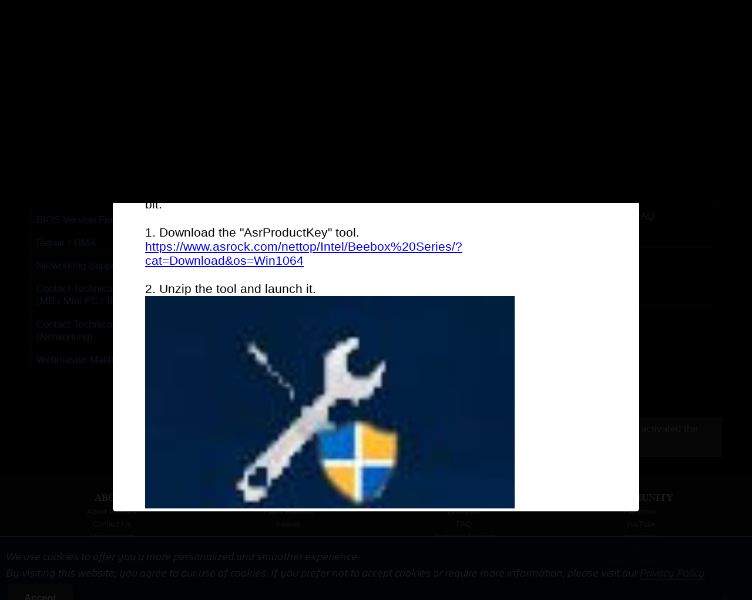

--- FILE ---
content_type: text/html
request_url: https://www.asrock.com/support/faq.us.asp?id=402
body_size: 16090
content:
<!DOCTYPE HTML>
<html lang="en">
<head>
	<meta charset="utf-8">
	<meta http-equiv="X-UA-Compatible" content="IE=11,IE=EDGE">
	<meta name="viewport" content="width=device-width, initial-scale=1.0">
	<meta name="keywords" content="ASRock, Motherboard, Mainboard, Intel, AMD">
	<title>ASRock > FAQ</title>
	<link rel="shortcut Icon" href="/favicon.ico">
	<link rel="bookmark" href="/favicon.ico">
	<link rel="stylesheet" href="/silver.css">
	<script type="text/javascript" src="/includes/jquery.min.1.8.3.js"></script>
	<script type="text/javascript" src="/includes/jquery.colorbox.js"></script>
	<link rel="stylesheet" href="/includes/jquery.colorbox.css" />
	<script type="text/javascript" src="//s7.addthis.com/js/300/addthis_widget.js#pubid=asrock"></script>
	<!--[if lt IE 9]>
	<script src="/includes/html5shiv.js"></script>
	<script src="/includes/respond.min.js"></script>
	<![endif]-->
</head>
<body  onload="$('html,body').animate({scrollTop:$('#FAQq').offset().top}, 800);">
<style>
h4 {font-size:0.6cm; line-height:1.1cm;}
.leftmenubutton {display:none;}
.Lists li {margin:1em 1.2em; list-style-type:decimal;}
.ui-widget-content {background:#000;}
.TableList {width:100%;}
.TableList th{text-align:center;}
.TableList th, .TableList td{font-size:0.9em; border:1px solid #333; padding:0.2em 0.5em;}
.TableList tr:nth-child(even){background:#ccc;}
.TableList tr:hover{background:#555; transition:All 0.1s ease-in-out;}
.TableList p {color: #000;}
td, th {color: #000;}

.wide-33-1 {display:table; height:100px; padding-bottom:2px;}
.wide-33-1 div {width:99%; padding-left:70px;border:1px solid #333; background:rgba(0,0,0,0.5); border-radius:5px; display:table-cell; vertical-align:middle; text-shadow:1px 1px #000; } .wide-33-1 div {width:99.5%;padding-left:100px;}
.wide-33-1 span {color:#ff0;font-size:.36cm;}
.wide-33-1 img {position:absolute; margin-top:5px; margin-left:10px; opacity:0.8; transition:all 0.3s ease-in-out;}
.wide-33-1 {position:relative;} .wide-33-1 img {height:80%;}
.wide-33-1:hover div {border:1px solid #555; background-color:#333; text-shadow:1px 1px #333; color:#0ff;}
.wide-33-1:hover img {opacity:1; transition:all 0.3s ease-in-out;}

.FAQq { display:none;}
.FAQq a {font: normal 13pt arial, helvetica, sans-serif; color: #ccc;}

#loadMore {
	border-radius: 5px;
	padding: 10px;
	text-align: center;
	font-weight: bold;
	/* background-color: #333; */
	color: #ccc;
	/* box-shadow: 1px 1px 2px rgba(100,100,100, 0.5); */
	transition: all 600ms ease-in-out;
	-webkit-transition: all 600ms ease-in-out;
	-moz-transition: all 600ms ease-in-out;
	-o-transition: all 600ms ease-in-out;
}
#loadMore:hover {
  background: #333;
  text-shadow: 1px 1px #000;
  /* box-shadow: 2px 2px 8px rgba(255, 255, 255, 0.6); */
  /* border: 1px solid #888; */
  color: #ff0;
}


#k {width:50%; padding:.6em .8em;}
@media screen and (max-width:480px) {
	.leftmenubutton {display:block;}
	.leftmenu {border-top:1px solid #888; border-bottom:1px solid #888; display:none; height:100%; background:#000; z-index:1; margin-top:5px;}
	.wide-80-1 {padding-top:1em;}
	#k {width:36%;}
}
</style>
<script>
var url=document.location.href;if(url.indexOf('pg.asrock.com')!=-1){window.location.replace(url.replace('https://pg.asrock.com/', 'https://asrock.com/'))};
$(function () {
	$('.leftmenubutton').click(function(){$('.leftmenu').toggle('fast', 'swing');});
	$(".FAQq").slice(0, 6).show();
	$("#loadMore").on('click', function (e) {
		e.preventDefault();
		$(".FAQq:hidden").slice(0, 6).slideDown();
		if ($(".FAQq:hidden").length == 0) {
			$("#load").fadeOut('slow');
		}
	});
});
</script>
<section id="Header" role="navigation">
	<a href="/index.us.asp"><div id="Logo"><h1 style="display:none;">ASRock</h1></div></a>
	<div id="Menu"><img src="/images/menu.gif" alt="Menu button"> Menu</div>
	<div class="nav">
		<ul>
			<li><a onclick="$('#Products').slideToggle();">Products</a></li>
			<li><a href="/news/index.us.asp">News</a></li>
			<li><a href="/support/index.us.asp">Support</a></li>
			<li><a href="/general/buy.us.asp">Where to Buy</a></li>
			<li><form action="/support/index.us.asp"><label for="SearchAll" style="display:none;">Search</label><input type="text" name="Model" id="SearchAll" placeholder="Model"><input type="submit"  id="SearchBtn" value="&nbsp;"></form></li>
			<li><a onclick="location.href='https://asrock.com/index.html';"><div id="Language"></div></a></li>
		</ul>
	</div>
</section>
<section class="Products-wrapper wrapper" id="Products" role="product_type">
	<div class="inner">
		<div><a href="/mb/index.us.asp"><img src="/images/menu-MB.png" class="image" alt="Motherboards button"><br>Motherboards</a></div>
		<div><a href="/Graphics-Card/index.us.asp"><img src="/images/menu-GraphicsCard.png" class="image" alt="Graphics Card button"><br>Graphics Card</a></div>
		<div><a href="/Monitors/index.us.asp"><img src="/images/menu-Monitors.png" class="image" alt="Monitors button"><br>Gaming Monitor</a></div>
		<div><a href="/Power-Supply/index.asp" target=_blank><img src="/images/menu-PSU.png" class="image" alt="Power Supply button"><br>Power Supply</a></div>
		<div><a href="/nettop/index.us.asp"><img src="/images/menu-MiniPC.png" class="image" alt="Mini PC button"><br>Mini PC</a></div>
		<div><a href="/CPU-Coolers/index.us.asp"><img src="/images/menu-CPU-Coolers.png" class="image" alt="AIO Liquid Coolers button"><br>AIO Liquid Coolers</a></div>
		<div><a href="https://www.asrockind.com/"><img src="/images/menu-IPC.png" class="image" alt="Industrial PC button"><br>Industrial PC</a></div>
		<div><a href="https://www.asrockrack.com/" target=_blank><img src="/images/menu-Server.png" class="image" alt="Server/WS button"><br>Server/WS</a></div>
	</div>
</section>

<img src="/images/loading.svg" id="loading" alt="Loading" style="z-index: 100;left: 49%; top: 49%; position: fixed; filter: drop-shadow(5px 5px 10px black); margin-top:-30px;margin-left:-30px;">

<a id=GoTop onclick="$('html,body').animate({scrollTop:0}, 'slow');"></a>

<script>
var url=document.location.href; if(url.indexOf('http://')==0 && url.indexOf('66.')==-1 && url.indexOf('localhost')==-1){window.location.replace(url.replace('http://', 'https://').replace('.tw/', '/'))};

$(function(){
	$('#Menu').click(function() { $('#Header>.nav').slideToggle('fast'); if($('#Products').is(':visible')){$('#Products').fadeOut();} });
	$(window).on('resize', function(){if($(window).width()>1024){$('#Header>.nav').fadeIn()};});
	$(window).scroll(function(event){if($(window).scrollTop()>100){$('#GoTop').show()}else{$('#GoTop').hide()};});
	$('#SearchAll').hover(function(){$(this).focus().animate({width:'120'}, 'slow', 'linear')}, function(){$(this).animate({width:'100'}, 'fast')})
	$(window).load(function(){$('#loading').fadeOut('normal');});
});
function SetCookie(name,value){var exp=new Date();exp.setTime(exp.getTime()+30*24*60*60*1000);document.cookie=name+"="+escape(value)+";expires="+exp.toGMTString()+";path=/";}
</script>
<!-- Facebook Pixel Code --><script>!function(f,b,e,v,n,t,s){if(f.fbq)return;n=f.fbq=function(){n.callMethod?n.callMethod.apply(n,arguments):n.queue.push(arguments)};if(!f._fbq)f._fbq=n;n.push=n;n.loaded=!0;n.version='2.0';n.queue=[];t=b.createElement(e);t.async=!0;t.src=v;s=b.getElementsByTagName(e)[0];s.parentNode.insertBefore(t,s)}(window,document,'script','https://connect.facebook.net/en_US/fbevents.js');fbq('init', '375024969733413'); fbq('track', 'PageView');</script>
<!-- Global site tag (gtag.js) - Google Ads: 772752591 --> <script async src="https://www.googletagmanager.com/gtag/js?id=AW-772752591"></script> <script> window.dataLayer = window.dataLayer || []; function gtag(){dataLayer.push(arguments);} gtag('js', new Date()); gtag('config', 'AW-772752591'); </script><!-- End Google Code --> 
<!-- Google Tag Manager (noscript) --> <noscript><iframe src="https://www.googletagmanager.com/ns.html?id=GTM-K8HZTL4" height="0" width="0" style="display:none;visibility:hidden"></iframe></noscript> <!-- End Google Tag Manager (noscript) -->


<section id="AcceptCookies" role="accpet cookies">
	<p style="padding:20px 10px;">
		We use cookies to offer you a more personalized and smoother experience. <br>By visiting this website, you agree to our use of cookies. If you prefer not to accept cookies or require more information, please visit our <a href="/general/TermsPrivacy.us.asp?cat=Privacy" style="color:#6cf;-webkit-text-stroke-width: thin;text-underline-position: under;text-decoration-thickness: 2px;">Privacy Policy</a>.
		<input type="Button" class="Buttons" value="Accept" onclick="SetCookie('AcceptCookies', 'Yes');$('#AcceptCookies').fadeOut();">
	</p>
</section>

<style>
#AcceptCookies p{font-family: 'Saira';position:fixed;bottom:0;background: rgb(0 23 37 / 90%);z-index:999; border-top:1px solid #fff;width:100%;color:white;}
#AcceptCookies .Buttons {color:#fff;border-color:#888;} #AcceptCookies .Buttons:hover {color:#ff0;}
</style>


<section class="wrapper" style="background:url('/images/bg_index.jpg') repeat-x;">
	<div class="inner">
		<h2>FAQ <input type=button class="leftmenubutton right Buttons" value="☰ More"></h2>
		<div class="leftmenu">
			<ol>
				<li><a href="index.us.asp">Support</a></li>
				<li class="current"><a href="faq.us.asp" >FAQ</a></li>
				<li><a href="cpu.us.asp">CPU Support List</a></li>
				<li><a href="index.us.asp?cat=ModelName">Model Name Finding</a></li>
				<li><a href="index.us.asp?cat=FindSN">SN Finding</a></li>
				<li><a href="index.us.asp?cat=FindBIOS">BIOS Version Finding</a></li>
				<li><a href="index.us.asp?cat=RMA">Repair / RMA</a></li>
				<li><a href="/networking/G10/support.html" target=_blank>Networking Support</a></li>
				<li><a href="https://event.asrock.com/tsd.asp" target=_blank>Contact Technical Support (MB / Mini PC / IPC)</a></li>
				<li><a href="https://event.asrock.com/tsd-networking.asp" target=_blank>Contact Technical Support (Networking)</a></li>
				<li><a href="https://event.asrock.com/web.asp" target=_blank>Webmaster Mailbox</a></li>
			</ol>
		</div>
		<div class="wide-80-1 right Support">

<script>
$(function(){
	$(".inline").colorbox({inline:true, width:"70%", open: true});
});
</script>

			<p style="margin-top:50px;">
				
				<div style="padding-bottom:25em;">
				<a href="faq.us.asp?c=Audio"><div class="wide-33-1 left"><img src="images/faq-Audio.png" alt="faq-Audio"><div>Audio FAQ</div></div></a>
				<a href="faq.us.asp?c=BIOS"><div class="wide-33-1 left"><img src="images/icon-bios.png" alt="icon-bios"><div>BIOS FAQ</div></div></a>
				<a href="faq.us.asp?c=Monitor"><div class="wide-33-1 left"><img src="images/faq-Monitor.png" alt="faq-Graphics"><div>Monitors FAQ</div></div></a>
				<a href="faq.us.asp?c=Graphics"><div class="wide-33-1 left"><img src="images/faq-Graphics.png" alt="faq-Graphics"><div>Graphics FAQ</div></div></a>
				<a href="faq.us.asp?c=Network"><div class="wide-33-1 left"><img src="images/faq-Network.png" alt="faq-Network"><div>Network FAQ</div></div></a>
				<a href="faq.us.asp?c=Software"><div class="wide-33-1 left"><img src="images/faq-Software.png" alt="faq-Software"><div>Software FAQ</div></div></a>
				<a href="faq.us.asp?c=CMS"><div class="wide-33-1 left"><img src="images/icon-cpu.png" alt="con-cpu"><div>CPU / Memory / Storage FAQ</div></div></a>
				<a href="faq.us.asp?c=General"><div class="wide-33-1 left"><img src="images/faq-Other.png" alt="faq-Other"><div>General FAQ</div></div></a>
				<a href="faq.us.asp?t=Old"><div class="wide-33-1 left"><img src="images/faq-Other.png" alt="aq-Other"><div>Old List</div></div></a>
				</div>
				
			</p>

			<h6>Results:</h6>
<div class="FAQq">
<b id="FAQq">Question</b> (<a href="faq.us.asp?id=402">402</a>): <a class=inline href="#FAQa402" style="color: #ccc; text-decoration: none;">
How do I reinstall Windows 10 Home 64-bit on a N3150/3050-NUC (Beebox with OS) and activated the OS?(11/1/2015)</a></div>
<div class="FAQa" style="display:none;"><div id="FAQa402" style="color: #000; padding: 50px 50px; font-size: 1.2em;"><font style="color: blue;"><b>Question</b>: How do I reinstall Windows 10 Home 64-bit on a N3150/3050-NUC (Beebox with OS) and activated the OS?(11/1/2015)<br><div style="padding-bottom: 1.2em;"></div></font><b>Answer</b>:<br><font style="color: #000;">Please refer to the following link to download and install Windows 10 Home 64-bit on Beebox.<br>
<a href="http://answers.microsoft.com/en-us/windows/wiki/windows_10-windows_install/how-to-download-official-windows-10-iso-files/35cde7ec-5b6f-481c-a02d-dadf465df326" target=_blank>http://answers.microsoft.com/en-us/windows/wiki/windows_10-windows_install/how-to-download-official-windows-10-iso-files/35cde7ec-5b6f-481c-a02d-dadf465df326</a><br>
<br>
After installing the OS, follow the steps below to activate Windows 10 Home 64-bit.<br>
<br>
1. Download the "AsrProductKey" tool. <a href="https://www.asrock.com/nettop/Intel/Beebox%20Series/?cat=Download&os=Win1064"> https://www.asrock.com/nettop/Intel/Beebox%20Series/?cat=Download&os=Win1064</a><br>
<br>
2. Unzip the tool and launch it.<br>
<img width=80% src="/support/faq/121-1.jpg"><br>
 <br>
3. You will receive the product key of your system as shown below.<br>
<img width=80% src="/support/faq/121-2.gif"><br>
<br>
4. Type "Activation" on Windows search and press enter. <br>
<img width=80% src="/support/faq/121-3.jpg"><br>
<br>
5. Click "Change Product Key" and enter the key which was displayed at step3.<br>
<img width=80% src="/support/faq/121-4.gif"> <br>
<img width=80% src="/support/faq/121-5.gif"><br>
<br>
6. After entering the Product Key, the OS will be activated.</font></div></div>
		</div>
	</div>
	<div class="clear"></div>
</section>

<section id="footer">
	<div class="inner">
		<ul class="left wide-25-2">
			<li>ABOUT</li>
			<li><a href="/general/about.us.asp">About ASRock</a></li>
			<li><a href="/general/about.us.asp?cat=Contact">Contact Us</a></li>
			<li><a href="/general/about.us.asp?cat=Organization">Organization</a></li>
			<li><a href="/general/about.us.asp?cat=Responsibility">Corporate Social Responsibility</a></li>
			<li><a href="/general/about.us.asp?cat=Proposition65">About California Proposition 65</a></li>
		</ul>
		<ul class="left wide-25-2">
			<li>NEWS</li>
			<li><a href="/news/index.us.asp">Press Release</a></li>
			<li><a href="/news/index.us.asp?cat=Awards">Awards</a></li>
			
			<li>&nbsp;</li>
			<li>&nbsp;</li>
		</ul>
		<ul class="left wide-25-2">
			<li>SUPPORT</li>
			<li><a href="/support/index.us.asp">Download</a></li>
			<li><a href="/support/faq.us.asp">FAQ</a></li>
			<li><a href="https://event.asrock.com/tsd.asp" target=_blank>Technical Support</a></li>
			
		</ul>
		<ul class="left wide-25-2">
			<li>COMMUNITY</li>
			
			<li><a href="https://www.facebook.com/ASRockInfo" target=_blank>Facebook</a></li>
			<li><a href="https://www.youtube.com/user/ASRockInfo" target=_blank>YouTube</a></li>
			<li><a href="https://www.instagram.com/asrock_official/" target=_blank>Instagram</a></li>
			
			<li><a href="/support/forum.asp">Forum</a></li>
			<li><a href="https://event.asrock.com/Dealer/" target=_blank>Dealer & Media Zone</a></li>
			<li><a href="/general/wallpaper.us.asp">Wallpaper</a></li>
		</ul>
		<div class="copyright clear">© 2026 ASRock Inc. All rights reserved. Information published on ASRock.com is subject to change without notice.&nbsp;|&nbsp;<a href="/general/TermsPrivacy.us.asp">Terms of Use Notice</a>&nbsp;|&nbsp;<a href="/general/TermsPrivacy.us.asp?cat=Privacy">Privacy Policy</a></div>
	</div>
</section>

<!-- Google tag (gtag.js) -->
<script async src="https://www.googletagmanager.com/gtag/js?id=G-CG23NQ5S7K"></script>
<script>
  window.dataLayer = window.dataLayer || [];
  function gtag(){dataLayer.push(arguments);}
  gtag('js', new Date());

  gtag('config', 'G-CG23NQ5S7K');
</script>

</body>
</html>